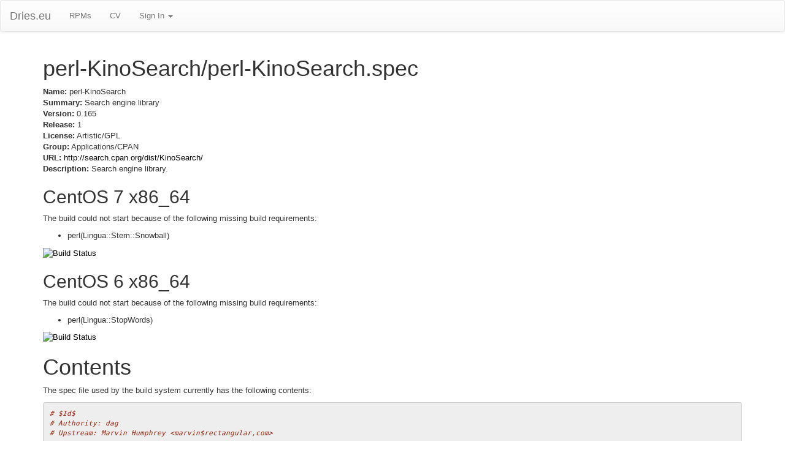

--- FILE ---
content_type: text/html; charset=utf-8
request_url: http://dries.eu/rpms/perl-KinoSearch/perl-KinoSearch
body_size: 8355
content:
<!DOCTYPE html>
<html lang="en">
  <head>
    <meta charset="utf-8">
    <meta http-equiv="X-UA-Compatible" content="IE=Edge,chrome=1">
    <meta name="viewport" content="width=device-width, initial-scale=1.0">
    <title>perl-KinoSearch RPMs</title>
    <meta content="authenticity_token" name="csrf-param" />
<meta content="MvZddhhs4d++GKtexEWKVg5jUhsGqLri7HB/xEjW4Ng=" name="csrf-token" />

    <!--[if lt IE 9]>
      <script src="//cdnjs.cloudflare.com/ajax/libs/html5shiv/3.6.1/html5shiv.js" type="text/javascript"></script>
    <![endif]-->

    <link href="/assets/application-965a2a78929f39ad2830d6faf5814ce6.css" media="all" rel="stylesheet" />


    <script src="/assets/application-b9a171a01dd5f25399b3c5a37943da6e.js"></script>
  </head>
  <body data-spy="scroll" data-target=".bs-docs-sidebar">
    <nav class="navbar navbar-default hidden-print" role="navigation">
  <div class="navbar-header">
    <button type="button" class="navbar-toggle" data-toggle="collapse" data-target="#bs-example-navbar-collapse-1">
      <span class="sr-only">Toggle navigation</span>
      <span class="icon-bar"></span>
      <span class="icon-bar"></span>
      <span class="icon-bar"></span>
    </button>
    <a class="navbar-brand" href="/">Dries.eu</a>
  </div>
  <div class="collapse navbar-collapse" id="bs-example-navbar-collapse-1">
    <ul class="nav navbar-nav">
      <li><a href="/rpms">RPMs</a></li>
      <li><a href="/cv">CV</a></li>
      <li class="dropdown">
        <a href="#" class="dropdown-toggle" data-toggle="dropdown">Sign In <b class="caret"></b></a>
	<ul class="dropdown-menu">
          <li><a href="/auth/twitter">Authenticate with Twitter</a></li>
	</ul>
      </li>
    </ul>
  </div>
</nav>


    <div class="container">

      
<h1>perl-KinoSearch/perl-KinoSearch.spec</h1>

<p><strong>Name:</strong> perl-KinoSearch<br/>
<strong>Summary:</strong> Search engine library<br/>
<strong>Version:</strong> 0.165<br/>
<strong>Release:</strong> 1<br/>
<strong>License:</strong> Artistic/GPL<br/>
<strong>Group:</strong> Applications/CPAN<br/>
<strong>URL:</strong> <a href="http://search.cpan.org/dist/KinoSearch/">http://search.cpan.org/dist/KinoSearch/</a><br/>
<strong>Description:</strong> Search engine library.</p>

<h2>CentOS 7 x86_64</h2>

<p>The build could not start because of the following missing build requirements:</p>

<ul>
<li>perl(Lingua::Stem::Snowball)</li>
</ul>


<p><a href="https://jenkins.driesrpms.eu/job/perl-KinoSearch%20perl-KinoSearch.spec%20centos7-x86_64%20el7"><img src="https://jenkins.driesrpms.eu/buildStatus/icon?job=aget%20aget.spec%20centos6-x86_64%20el6" alt="Build Status" /></a></p>

<h2>CentOS 6 x86_64</h2>

<p>The build could not start because of the following missing build requirements:</p>

<ul>
<li>perl(Lingua::StopWords)</li>
</ul>


<p><a href="https://jenkins.driesrpms.eu/job/perl-KinoSearch%20perl-KinoSearch.spec%20centos6-x86_64%20el6"><img src="https://jenkins.driesrpms.eu/buildStatus/icon?job=aget%20aget.spec%20centos6-x86_64%20el6" alt="Build Status" /></a></p>


<h1>Contents</h1>
<p>The spec file used by the build system currently has the following contents:</p>

<!-- Generator: GNU source-highlight 3.1.7
by Lorenzo Bettini
http://www.lorenzobettini.it
http://www.gnu.org/software/src-highlite -->
<pre><tt><i><font color="#9A1900"># $Id$</font></i>
<i><font color="#9A1900"># Authority: dag</font></i>
<i><font color="#9A1900"># Upstream: Marvin Humphrey &lt;marvin$rectangular,com&gt;</font></i>

<b><font color="#000080">%define</font></b> perl_vendorlib %(eval "`<b><font color="#000080">%{__perl}</font></b> -V:installvendorlib`"; echo <font color="#009900">$installvendorlib</font>)
<b><font color="#000080">%define</font></b> perl_vendorarch %(eval "`<b><font color="#000080">%{__perl}</font></b> -V:installvendorarch`"; echo <font color="#009900">$installvendorarch</font>)

<b><font color="#000080">%define</font></b> real_name KinoSearch

<b><font color="#0000FF">Summary:</font></b> Search engine library
<b><font color="#0000FF">Name:</font></b> perl-KinoSearch
<b><font color="#0000FF">Version:</font></b> <font color="#993399">0.165</font>
<b><font color="#0000FF">Release:</font></b> <font color="#993399">1</font>%{?dist}
<b><font color="#0000FF">License:</font></b> Artistic/GPL
<b><font color="#0000FF">Group:</font></b> Applications/CPAN
<b><font color="#0000FF">URL:</font></b> <u><font color="#0000FF">http://search.cpan.org/dist/KinoSearch/</font></u>

<b><font color="#0000FF">Source:</font></b> <u><font color="#0000FF">http://www.cpan.org/authors/id/C/CR/CREAMYG/KinoSearch-</font></u><b><font color="#000080">%{version}</font></b>.tar.gz
<b><font color="#0000FF">BuildRoot:</font></b> <b><font color="#000080">%{_tmppath}</font></b>/<b><font color="#000080">%{name}</font></b>-<b><font color="#000080">%{version}</font></b>-<b><font color="#000080">%{release}</font></b>-root

<b><font color="#0000FF">BuildRequires:</font></b> perl &gt;= <font color="#993399">2</font>:<font color="#993399">5.8</font>.<font color="#993399">3</font>
<b><font color="#0000FF">BuildRequires:</font></b> perl(ExtUtils::CBuilder)
<b><font color="#0000FF">BuildRequires:</font></b> perl(ExtUtils::ParseXS)
<b><font color="#0000FF">BuildRequires:</font></b> perl(Module::Build)
<b><font color="#0000FF">BuildRequires:</font></b> perl(Lingua::StopWords)
<b><font color="#0000FF">BuildRequires:</font></b> perl(Lingua::Stem::Snowball)

<b><font color="#0000FF">Requires:</font></b> perl &gt;= <font color="#993399">2</font>:<font color="#993399">5.8</font>.<font color="#993399">3</font>

<b><font color="#000080">%description</font></b>
Search engine library.

<b><font color="#000080">%prep</font></b>
<b><font color="#000080">%setup</font></b> -n <b><font color="#000080">%{real_name}</font></b>-<b><font color="#000080">%{version}</font></b>

<b><font color="#000080">%build</font></b>
CFLAGS="<b><font color="#000080">%{optflags}</font></b>" <b><font color="#000080">%{__perl}</font></b> Makefile.PL INSTALLDIRS="vendor" PREFIX="<b><font color="#000080">%{buildroot}%{_prefix}</font></b>"
<b><font color="#000080">%{__make}</font></b> %{?_smp_mflags} OPTIMIZE="<b><font color="#000080">%{optflags}</font></b>"

<b><font color="#000080">%install</font></b>
<b><font color="#000080">%{__rm}</font></b> -rf <b><font color="#000080">%{buildroot}</font></b>
<b><font color="#000080">%{__make}</font></b> pure_install

<i><font color="#9A1900">### Clean up buildroot</font></i>
find <b><font color="#000080">%{buildroot}</font></b> -name .packlist -exec <b><font color="#000080">%{__rm}</font></b> {} \;

<b><font color="#000080">%clean</font></b>
<b><font color="#000080">%{__rm}</font></b> -rf <b><font color="#000080">%{buildroot}</font></b>

<b><font color="#000080">%files</font></b>
<b><font color="#000080">%defattr</font></b>(-, root, root, <font color="#993399">0755</font>)
<b><font color="#000080">%doc</font></b> ApacheLicense2.<font color="#993399">0</font>.txt Changes MANIFEST META.yml README
<b><font color="#000080">%doc</font></b> <b><font color="#000080">%{_mandir}</font></b>/man3/KinoSearch.3pm*
<b><font color="#000080">%doc</font></b> <b><font color="#000080">%{_mandir}</font></b>/man3/KinoSearch::*.3pm*
<b><font color="#000080">%{perl_vendorarch}</font></b>/auto/KinoSearch/
<b><font color="#000080">%{perl_vendorarch}</font></b>/KinoSearch/
<b><font color="#000080">%{perl_vendorarch}</font></b>/KinoSearch.pm

<b><font color="#000080">%changelog</font></b>
* Sat Jul  <font color="#993399">4</font> <font color="#993399">2009</font> Christoph Maser <u><font color="#0000FF">&lt;cmr@financial.com&gt;</font></u> - <font color="#993399">0.165</font>-<font color="#993399">1</font>
- Updated to version <font color="#993399">0.165</font>.

* Thu Oct <font color="#993399">09</font> <font color="#993399">2008</font> Dag Wieers <u><font color="#0000FF">&lt;dag@wieers.com&gt;</font></u> - <font color="#993399">0.163</font>-<font color="#993399">1</font>
- Updated to release <font color="#993399">0.163</font>.

* Fri Nov <font color="#993399">23</font> <font color="#993399">2007</font> Dag Wieers <u><font color="#0000FF">&lt;dag@wieers.com&gt;</font></u> - <font color="#993399">0.162</font>-<font color="#993399">1</font>
- Initial package. (using DAR)
</tt></pre>


    </div>
    
  </body>
</html>


--- FILE ---
content_type: text/plain
request_url: https://www.google-analytics.com/j/collect?v=1&_v=j102&a=40633091&t=pageview&_s=1&dl=http%3A%2F%2Fdries.eu%2Frpms%2Fperl-KinoSearch%2Fperl-KinoSearch&ul=en-us%40posix&dt=perl-KinoSearch%20RPMs&sr=1280x720&vp=1280x720&_u=IEBAAAABAAAAACAAI~&jid=1811540173&gjid=1100269391&cid=61838189.1766699879&tid=UA-2400438-1&_gid=7836220.1766699879&_r=1&_slc=1&z=1076590209
body_size: -283
content:
2,cG-05RX7KVM6J